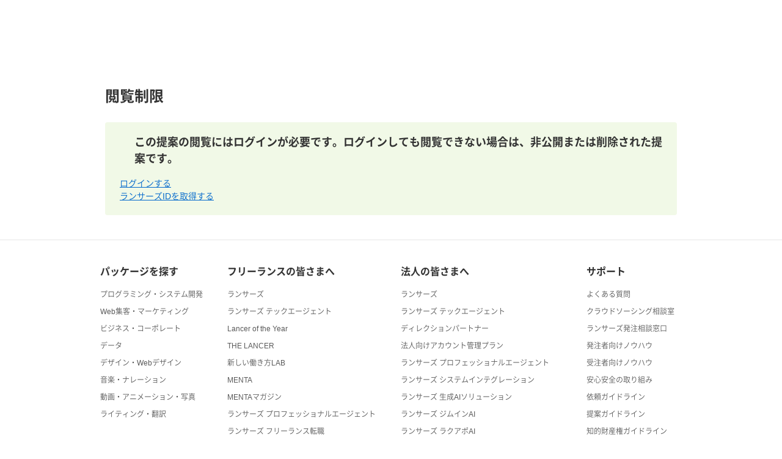

--- FILE ---
content_type: text/css
request_url: https://static.lancers.jp/css/sass_dest/rebirth_components/list/lists.min.css?v=20260123095713
body_size: -13
content:
.c-lists{display:flex;flex-wrap:wrap;gap:12px 8px;list-style:none}@media(min-width: 768px){.c-lists{gap:8px}}.c-lists--y{flex-direction:column}


--- FILE ---
content_type: text/css
request_url: https://static.lancers.jp/css/sass_dest/rebirth_components/list/list-link.min.css?v=20260123095713
body_size: -96
content:
.c-list-link{display:inline-flex;gap:4px;align-items:center}


--- FILE ---
content_type: image/svg+xml
request_url: https://static.lancers.jp/img/banner/app-store.svg?v=20260123095713
body_size: 1599
content:
<svg enable-background="new 0 0 108.9 40" viewBox="0 0 108.9 40" xmlns="http://www.w3.org/2000/svg"><path d="m99.3 0h-89.8c-.3 0-.7 0-1.1 0-.3 0-.6 0-.9 0-.7 0-1.3.1-2 .2-.6.1-1.3.3-1.9.6s-1.1.7-1.6 1.2-.9 1-1.2 1.6-.5 1.3-.6 1.9c-.1.7-.2 1.4-.2 2v.9 23.1.9c0 .7.1 1.3.2 2s.3 1.3.6 1.9c.3.7.7 1.2 1.2 1.7s1 .9 1.6 1.2 1.2.5 1.9.6 1.3.2 2 .2h.9 1.1 89.8 1.1.9c.7 0 1.3-.1 2-.2s1.3-.3 1.9-.6 1.1-.7 1.6-1.2.9-1 1.2-1.6.5-1.2.6-1.9.2-1.3.2-2c0-.3 0-.6 0-.9 0-.4 0-.7 0-1.1v-21c0-.4 0-.7 0-1.1 0-.3 0-.6 0-.9 0-.7-.1-1.3-.2-2s-.3-1.3-.6-1.9c-.6-1.2-1.6-2.2-2.8-2.8-.6-.3-1.2-.5-1.9-.6s-1.3-.2-2-.2c-.3 0-.6 0-.9 0-.4 0-.7 0-1.1 0z" fill="#a6a6a6"/><path d="m8.4 39.1c-.3 0-.6 0-.9 0-.6 0-1.3-.1-1.9-.2s-1.1-.3-1.7-.5c-.5-.3-1-.6-1.4-1s-.8-.9-1-1.4c-.3-.5-.4-1.1-.5-1.7s-.2-1.2-.2-1.9c0-.2 0-.9 0-.9v-23.1s0-.7 0-.9c0-.6.1-1.3.2-1.9.1-.5.3-1.1.6-1.6s.6-1 1-1.4.9-.7 1.4-1 1.1-.4 1.7-.5 1.2-.2 1.9-.2h.9 92 .9c.6 0 1.2.1 1.9.2.6.1 1.1.3 1.7.5 1 .5 1.9 1.4 2.4 2.4.3.5.4 1.1.5 1.6.1.6.2 1.3.2 1.9v.9 1.1 20.9 1.1.9c0 .6-.1 1.2-.2 1.9-.1.6-.3 1.1-.5 1.7-.3.5-.6 1-1 1.4s-.9.8-1.4 1c-.5.3-1.1.5-1.7.5-.6.1-1.2.2-1.9.2-.3 0-.6 0-.9 0h-1.1z"/><g fill="#fff"><path d="m41.2 16.6h-4.1l-1 2.9h-1.7l3.8-10.6h1.8l3.8 10.6h-1.7zm-3.7-1.4h3.2l-1.6-4.7z"/><path d="m52.2 15.6c0 2.4-1.3 4-3.2 4-1 .1-2-.5-2.4-1.4v3.8h-1.6v-10.3h1.5v1.3c.5-.9 1.5-1.4 2.5-1.4 1.9 0 3.2 1.6 3.2 4zm-1.7 0c0-1.6-.8-2.6-2-2.6s-2 1.1-2 2.6c0 1.6.8 2.6 2 2.6s2-1.1 2-2.6z"/><path d="m60.7 15.6c0 2.4-1.3 4-3.2 4-1 .1-2-.5-2.4-1.4v3.8h-1.6v-10.3h1.5v1.3c.5-.9 1.5-1.4 2.5-1.4 1.9 0 3.2 1.6 3.2 4zm-1.6 0c0-1.6-.8-2.6-2-2.6s-2 1.1-2 2.6c0 1.6.8 2.6 2 2.6s2-1.1 2-2.6z"/><path d="m66.3 16.5c.1 1.1 1.1 1.7 2.5 1.7 1.3 0 2.3-.7 2.3-1.6 0-.8-.6-1.3-2-1.7l-1.4-.3c-2-.5-2.9-1.4-2.9-2.9 0-1.8 1.6-3.1 3.9-3.1 2.2 0 3.8 1.3 3.8 3.1h-1.6c-.1-1.1-1-1.7-2.3-1.7s-2.2.6-2.2 1.6c0 .8.6 1.2 1.9 1.5l1.2.3c2.2.5 3.1 1.4 3.1 2.9 0 2-1.6 3.2-4.1 3.2-2.4 0-3.9-1.2-4.1-3.1z"/><path d="m76.3 9.8v1.8h1.5v1.3h-1.5v4.3c0 .7.3 1 .9 1h.5v1.3c-.3.1-.6.1-.9.1-1.6 0-2.2-.6-2.2-2.1v-4.4h-1.1v-1.3h1.1v-2z"/><path d="m78.6 15.6c0-2.4 1.4-4 3.7-4 2.2 0 3.7 1.5 3.7 4 0 2.4-1.4 4-3.7 4-2.3-.1-3.7-1.6-3.7-4zm5.8 0c0-1.7-.8-2.7-2.1-2.7s-2.1 1-2.1 2.7.8 2.7 2.1 2.7 2.1-1.1 2.1-2.7z"/><path d="m87.3 11.7h1.5v1.3c.2-.8 1-1.4 1.9-1.4.2 0 .4 0 .5.1v1.5c-.2-.1-.4-.2-.7-.2-.9 0-1.6.7-1.7 1.5v.2 4.6h-1.6v-7.6z"/><path d="m98.6 17.2c-.4 1.5-1.8 2.5-3.3 2.4-2.3 0-3.7-1.5-3.7-3.9s1.4-4 3.6-4c2.1 0 3.5 1.5 3.5 3.8v.5h-5.5c-.1 1.1.7 2.1 1.8 2.2h.3c.8.1 1.5-.4 1.8-1.1zm-5.4-2.4h3.9c.1-1-.7-1.9-1.8-2h-.1c-1.1.1-2 .9-2 2z"/><path d="m36.4 30.8.1-.8c.3.1.6.2 1 .2.3 0 .4 0 .5-.2.3-.7.5-1.5.4-2.3 0-.8-.3-1.1-.9-1.1-.2 0-.3 0-.5 0-.4 1.5-1 2.9-1.8 4.1l-.8-.4c.8-1.1 1.3-2.3 1.6-3.6-.5.1-1 .1-1.5.3l-.1-1c.6-.1 1.3-.2 1.9-.3.1-.6.2-1.3.3-1.9l.9.1c-.1.6-.2 1.1-.3 1.7h.4c1.2 0 1.8.6 1.8 1.9.1 1-.1 1.9-.5 2.8-.2.4-.7.6-1.1.6-.6.1-1 0-1.4-.1zm3.1-5.1.7-.5c1 .9 1.5 2.2 1.6 3.5l-.9.1c-.1-1.1-.6-2.2-1.4-3.1z"/><path d="m44.9 30.9-.2-.8h.7c1.9 0 2.6-.5 2.6-1.3 0-.6-.4-1-1.3-1-1 .1-1.9.5-2.6 1.3l-.7-.3c-.1-1.2.1-2.5.8-3.5l.8.3c-.5.7-.8 1.6-.7 2.4.8-.5 1.6-.8 2.6-.9 1.3 0 2 .6 2 1.7 0 1.3-1.1 2.2-3.6 2.2-.1 0-.3-.1-.4-.1zm-.9-6.2.2-.8c1.3.2 2.5.5 3.7.8l-.2.8c-1.2-.4-2.4-.6-3.7-.8z"/><path d="m51.7 30.3c1-.3 1.8-.9 2.5-1.6-.5-.5-1.1-.8-1.8-1.2l.5-.6c.6.3 1.2.7 1.8 1.1.4-.7.8-1.4.9-2.2h-2.4c-.6.9-1.2 1.7-2.1 2.4l-.7-.6c1.2-1 2.1-2.2 2.6-3.6l.9.2c-.1.3-.2.5-.3.8h2.4l.7.3c-.3 2.6-2.1 4.8-4.5 5.8zm3.9-6.6.5-.3c.3.4.5.7.7 1.2l-.6.3c-.1-.4-.3-.8-.6-1.2zm1.2-.1.5-.3c.3.4.5.8.7 1.2l-.6.3c-.1-.4-.3-.8-.6-1.2z"/><path d="m60.9 31-.5-.8c2-.3 3.4-2.1 3.3-4.2h-4v2h-1v-2.7h2.4v-1.4h1v1.4h1.8l.9.2c-.1 2.7-1 4.7-3.9 5.5z"/><path d="m66.6 25.3.5-.8c.8.4 1.6.8 2.3 1.4l-.6.8c-.6-.5-1.4-1-2.2-1.4zm.2 4.7c2.3-.4 4.4-1.8 5.4-3.9l.6.7c-1.2 2.2-3.3 3.7-5.7 4.1z"/><path d="m80.6 30.4h-5.9v-5.6h5.9zm-5-4.7v3.9h4v-3.9z"/><path d="m89 27.9h-6.7v-1h6.7z"/><path d="m91.3 23.9h.9v2.4c1.2.5 2.4 1.1 3.6 1.8l-.5.9c-1-.6-2-1.2-3.1-1.6v3.6h-.9zm2.2.5.6-.3c.3.4.5.8.7 1.3l-.6.3c-.2-.4-.4-.9-.7-1.3zm1.1-.4.6-.3c.3.4.5.8.7 1.3l-.6.3c-.2-.4-.4-.9-.7-1.3z"/><path d="m24.8 20.3c0-1.7.9-3.3 2.4-4.2-.9-1.3-2.4-2.1-4-2.2-1.7-.2-3.3 1-4.2 1s-2.2-1-3.6-1c-1.9.1-3.6 1.1-4.5 2.7-1.9 3.3-.5 8.3 1.4 11 .9 1.3 2 2.8 3.4 2.8 1.4-.1 1.9-.9 3.6-.9s2.1.9 3.6.9 2.4-1.3 3.3-2.7c.7-.9 1.2-2 1.5-3.1-1.8-.6-2.9-2.4-2.9-4.3z"/><path d="m22 12.2c.8-1 1.2-2.2 1.1-3.5-1.2.1-2.4.7-3.2 1.7-.8.9-1.2 2.1-1.1 3.4 1.3 0 2.4-.6 3.2-1.6z"/></g></svg>